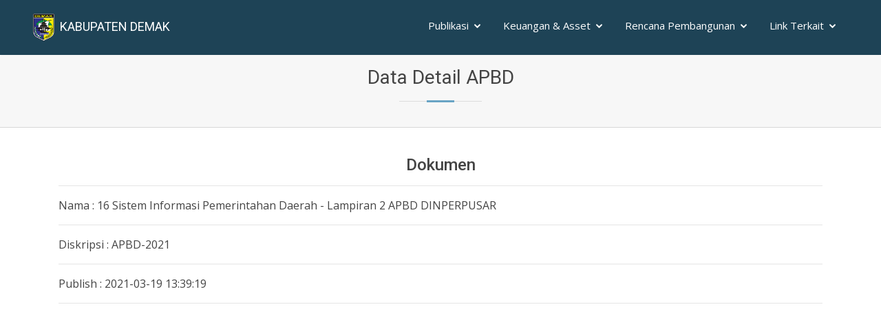

--- FILE ---
content_type: text/html; charset=UTF-8
request_url: https://demakkab.go.id/keuangan/249
body_size: 20605
content:
<!DOCTYPE html>

<html lang="en">



<head>

  <meta charset="utf-8">

  <meta content="width=device-width, initial-scale=1.0" name="viewport">



  <title>Portal Demak - Details Dokumen</title>

  <meta content="" name="description">

  <meta content="" name="keywords">

  <link href="https://demakkab.go.id/img/favicon.png" rel="icon" type="image/png">

  

  <!-- Owl Carousel 2 -->

  


  

    

  <link rel="stylesheet" href="https://demakkab.go.id/moderna/assets/owlcarousel/dist/assets/owl.carousel.min.css">

  <link rel="stylesheet" href="https://demakkab.go.id/moderna/assets/owlcarousel/dist/assets/owl.theme.default.min.css">




  <!-- Favicons -->

  <link href="https://demakkab.go.id/moderna/assets/img/demak.png" rel="icon">

  



  <!-- Google Fonts -->

  <link href="https://fonts.googleapis.com/css?family=Open+Sans:300,300i,400,400i,600,600i,700,700i|Roboto:300,300i,400,400i,500,500i,700,700i&display=swap" rel="stylesheet">



  <!-- Vendor CSS Files -->

  <link href="https://demakkab.go.id/moderna/assets/vendor/bootstrap/css/bootstrap.min.css" rel="stylesheet">

  <link href="https://demakkab.go.id/moderna/assets/vendor/animate.css/animate.min.css" rel="stylesheet">

  <link href="https://demakkab.go.id/moderna/assets/vendor/icofont/icofont.min.css" rel="stylesheet">

  <link href="https://demakkab.go.id/moderna/assets/vendor/boxicons/css/boxicons.min.css" rel="stylesheet">

  <link href="https://demakkab.go.id/moderna/assets/vendor/venobox/venobox.css" rel="stylesheet">

  <link href="https://demakkab.go.id/moderna/assets/vendor/owl.carousel/assets/owl.carousel.min.css" rel="stylesheet">

  <link href="https://demakkab.go.id/moderna/assets/vendor/aos/aos.css" rel="stylesheet">



  <!-- Template Main CSS File -->

  <link href="https://demakkab.go.id/moderna/assets/css/style.css" rel="stylesheet">

  <!-- Custom styles for this page -->

  <link href="https://demakkab.go.id/vendor/datatables/dataTables.bootstrap4.min.css" rel="stylesheet">

  

  

</head>



<body>


 <!-- ======= Header ======= -->
  <header id="header" class="fixed-top">
    <div class="ml-5 mr-5">
      <div class="logo float-left">
        <h1 class="text-light"><img src="https://demakkab.go.id/moderna/assets/img/demak.png" rel="icon" class="mr-2" alt="" srcset=""><a href="/dashboard"><span>KABUPATEN DEMAK</span></a></h1>
      </div>
      <nav class="nav-menu float-right d-none d-lg-block">
        <ul >
          <!--<li><a href="/dashboard">Home</a></li>-->
          <li class="drop-down"><a href="">Publikasi</a>
            <ul style="width: 500px;">
            <div class="row">
              <div class="col-md-4">
              <li><a href="/publikasi/profile">Profile Daerah</a></li>
              <li><a href="https://demakkab.go.id/sejarah/demak">Sejarah Demak</a></li>
              <li><a href="/publikasi/galeri">Galeri Foto</a></li>
              <li><a href="https://demakkab.go.id/galeri/video">Galeri Video</a></li>
              </div>
              <div class="col-md-4">
              <li><a href="https://drive.google.com/drive/folders/1OdlgcAwNxL9yEhvvcdRgsouD85ulw4A0" target="_blank">Renaksi</a></li>
              <li><a href="/publikasi/lkjip">LKJIP</a></li>
              <li><a href="/publikasi/kinerja">Kinerja Pemkab</a></li>
              <li><a href="/asn-culture-2023" target="blank">ASN Culture Fest 2023</a></li>
              </div>
              <div class="col-md-4">
             
              <li><a href="https://satudata.demakkab.go.id/geospasial" target="blank">Geospasial</a></li>
             
              <!--<li><a href="/pengumuman/info">Pengumuman</a></li>-->
              <li><a href="/unduh/pengumuman">Download</a></li>
              <!--<li><a href="https://demakkab.go.id/ruangguru/file">Ruang Guru</a></li>-->
              <li><a href="https://demakkab.go.id/artikelfungsional/file">Artikel Fungsional</a></li>
              </div>
            </div>
            </ul>
          </li>

          <li class="drop-down"><a href="">Keuangan & Asset</a>
            <ul>
              <li class="drop-down"><a href="">KUA PPAS</a>
              <ul>
                <li class="bg-light"><a href="/pembangunan/pembangunan">RPJPD 2006-2025</a></li>
              </ul>
              </li>
              <li class="drop-down"><a href="">Barang Milik Daerah</a>
                <ul>
                  <li class="bg-light"><a href="/keuangan/lelang">Pengumuman Lelang</a></li>
                  <li class="bg-light"><a href="/keuangan/standarisasi">Standarisasi 2018</a></li>
                  <li class="bg-light"><a href="/keuangan/rekap">Rekap Buku Induk</a></li>
                </ul>
              </li>
              <li class="drop-down"><a href="">Keuangan Daerah</a>
                <ul>
                  <!--
                  <li>
                      <a href="https://drive.google.com/file/d/1P5ZbjXeyDwb_CpD_U_9Co50pPsCnSyD2/view?usp=sharing" target="_blank">Perda APBD Tahun 2025</a>
                  </li>
                  <li>
                      <a href="https://drive.google.com/file/d/1jyoCVvnOAA21lpIny3RqdBkBdjL6pKf9/view?usp=drive_link" target="_blank">Perbup APBD Tahun 2025</a>
                  </li>
                  -->
                  <!--<li><a href="https://drive.google.com/file/d/186CSwEMHDtOAOPHY13VdmagPfSjcI_Rl/view" target="blank">Tahun 2024</a></li>-->
                  <li class="bg-light"><a href="https://drive.google.com/drive/folders/1cmimo4ip6DSFg6RzXYa73iTVP7gPGkAS" target="_blank">APBD Perubahan</a></li>
                  <li class="bg-light"><a href="/keuangan/apbd2025">Tahun 2025</a></li>
                  <li class="bg-light"><a href="/keuangan/apbd2024">Tahun 2024</a></li>
                  <li class="bg-light"><a href="/keuangan/apbd2023">Tahun 2023</a></li>
                  <li class="bg-light"><a href="/keuangan/apbd2022">Tahun 2022</a></li>
                  <li class="bg-light"><a href="/keuangan/apbd2021">Tahun 2021</a></li>
                  <li class="bg-light"><a href="/keuangan/apbd2020">Tahun 2020</a></li>
                  <li class="bg-light"><a href="/keuangan/apbd2019">Tahun 2019</a></li>
                </ul>
              </li>
              <li class="drop-down"><a href="">Pertanggungjawaban Keuangan Daerah</a>
                <ul>
                  <li class="drop-down bg-light"><a href="">Tahun 2020</a>
                    <ul>
                      <li class="bg-light"><a href="/opini-BPK-2020">Opini BPK</a></li>
                      <li class="bg-light"><a href="/On-face-LKPD-2020">On face LKPD</a></li>
                      <li class="bg-light"><a href="/CaLK-LKPD-2020">CaLK LKPD</a></li>
                    </ul>
                  </li>
                  <li class="drop-down bg-light"><a href="">Tahun 2019</a>
                    <ul>
                      <li class="bg-light"><a href="/opini-BPK-2019">Opini BPK</a></li>
                      <li class="bg-light"><a href="/On-face-LKPD-2019">On face LKPD</a></li>
                      <li class="bg-light"><a href="/CaLK-LKPD-2019">CaLK LKPD</a></li>
                    </ul>
                  </li>
                  <li class="drop-down bg-light"><a href="">Tahun 2018</a>
                    <ul>
                      <li class="bg-light"><a href="/opini-BPK-2018">Opini BPK</a></li>
                      <li class="bg-light"><a href="/On-face-LKPD-2018">On face LKPD</a></li>
                      <li class="bg-light"><a href="/CaLK-LKPD-2018">CaLK LKPD</a></li>
                    </ul>
                  </li>
                  <li class="drop-down bg-light"><a href="">Tahun 2017</a>
                    <ul>
                      <li class="bg-light"><a href="/opini-BPK-2017">Opini BPK</a></li>
                      <li class="bg-light"><a href="/On-face-LKPD-2017">On face LKPD</a></li>
                      <li class="bg-light"><a href="/CaLK-LKPD-2017">CaLK LKPD</a></li>
                    </ul>
                  </li>
                </ul>
              </li>
                <li><a href="https://drive.google.com/drive/u/0/folders/132AVN3ue3EqWOkxQ2ZFXOPgEVWV2RGjW" target="_blank">DPA Tahun 2024</a></li>
                <li><a href="https://drive.google.com/drive/folders/1OLgI0IyWtEO_P9ImikbRluPlAeHZiWs7" target="_blank">RKA Tahun 2021</a></li>
            </ul>
          </li>
          <!--<li class="drop-down"><a href="">Penanganan Covid-19</a>
            <ul style="width: 460px;">
              <div class="row">
                <div class="col-md-6">
              <li><a href="/covid/vaksin">Informasi vaksin</a></li>
              <li><a href="/covid/deteksi">Deteksi Dini</a></li>
              <li><a href="/covid/bansos">Bantuan Sosial</a></li>
              <li><a href="/covid/pengetahuan">Pengetahuan & Edukasi</a></li>
              
              </div>
              <div class="col-md-6">
              <li><a href="/covid/statistik">Statistika</a></li>
              <li><a href="https://corona.demakkab.go.id/" target="_blank">Portal Resmi</a></li>
              <li><a href="/covid/kuisioner/">Kuisioner Tracing</a></li>
              <li><a href="/covid/anggaran">Anggaran Penanganan Covid-19</a></li>
              </div>
              </div>
            </ul>
          </li>-->

          <li class="drop-down"><a href="">Rencana Pembangunan</a>
            <ul>
             
            <!--<li class="drop-down"><a href="">RPJMD</a>-->
            <!--  <ul>-->
            <!--    <a href="https://demakkab.go.id/rpjmd2021">RPJMD 2021-2026</a>-->
            <!--  </ul>-->
            <!--</li>-->
            <!--<li><a href="/pembangunan/rkpd">RKPD</a></li>-->
            <!--<li><a href="https://ppid.demakkab.go.id/rpjmd/" target="blank">RPJMD</a></li>-->
            <!--<li><a href="#">RPJMD</a></li>-->
            <!--<li><a href="https://drive.google.com/file/d/1_xCi0RpLpUqh164MIsYUqeFwGlr6PHny/view?pli=1" target="blank">RKPD</a></li>-->
            <!--<li><a href="https://s.id/rkpddemak2024" target="_blank">RKPD</a></li>-->
            <!--<li><a href="/rencana2022">Rencana Tahun 2022</a></li>-->
            <!--<li><a href="https://ppid.demakkab.go.id/wp-content/uploads/2023/09/arah-kebijakan-dan-prioritas-pembanunan-2022.pdf" target="blank">Rencana Tahun 2022</a></li>-->
            <li>
                <a href="https://drive.google.com/file/d/1QQLYYn9I_aXOwT3KCuaXNJl4Stou-4uA/view">RPJPD 2025 - 2045</a>
            </li>
            <li>
                <a href="https://drive.google.com/file/d/1GtlU8CCGtuU0snOwHeOIeyVMOSGxTrYh/view">RKPD 2024</a>
            </li>
            <li class="drop-down"><a href="">RKPD 2025</a>
              <ul>
                <li class="bg-light">
                    <a href="https://demakkab.go.id/storage/rkpd/Perbup 27-2024-RKPD KAB. DEMAK 2025compressed.pdf">Murni</a>
                </li>
                <li class="bg-light">
                    <a href="https://demakkab.go.id/storage/rkpd/RKPD Perubahan 2025.pdf">Perubahan</a>
                </li>
              </ul>
            </li>
            
            <!--<li>-->
            <!--    <a href="https://demakkab.go.id/storage/rkpd/Perbup 27-2024-RKPD KAB. DEMAK 2025compressed.pdf">RKPD Murni 2025</a>-->
            <!--</li>-->
            <!--<li>-->
            <!--    <a href="https://demakkab.go.id/storage/rkpd/RKPD Perubahan 2025.pdf">RKPD Perubahan 2025</a>-->
            <!--</li>-->
            <li>
                <a href="https://demakkab.go.id/storage/rkpd/RKPD 2026 fikx_compressed.pdf">RKPD 2026</a>
            </li>
            <li>
                <a href="https://drive.google.com/file/d/18T5UaKC4qKha--baoyWQL73xLzyef06y/view">RPJMD 2025-2029</a>
            </li>
            </ul>
          </li>
            <li class="drop-down"><a href="">Link Terkait</a>
                <ul>
                    <li><a href="https://jdih.demakkab.go.id/" target="_blank">JDIH</a></li>
                    <li><a href="https://mipp.demakkab.go.id" target="_blank">Mall Informasi Pelayanan Publik</a></li>
                     <li><a href="" data-toggle="modal" data-target="#sakamilineal">Pramuka Demak</a></li>
                </ul>
            </li>
           
        </ul>
      </nav><!-- .nav-menu -->
    </div>
  </header><!-- End Header -->
  
  
  <div class="modal fade" id="sakamilineal" data-backdrop="static" data-keyboard="false" tabindex="-1"
      aria-labelledby="staticBackdropLabel" aria-hidden="true">
      <div class="modal-dialog modal-xl">
          <div class="modal-content">
              <div class="modal-header">
                  <button type="button" class="close" data-dismiss="modal" aria-label="Close">
                      <span aria-hidden="true">&times;</span>
                  </button>
              </div>
              <div class="modal-body">
                  <div class="embed-responsive embed-responsive-16by9">
                      <iframe class="embed-responsive-item" src="https://pramukamilenialdemak.demakkab.go.id/" target="blank"
                          allowfullscreen></iframe>
                  </div>
              </div>

          </div>
      </div>
  </div>



 
<main id="main">
  <div class="section-title card-header py-3">
    <h2>Data Detail APBD</h2>
  </div>
  <section class="blog" data-aos="fade-up" data-aos-easing="ease-in-out" data-aos-duration="500">
    <div class="container">
      <h4 class="text-center">Dokumen</h4>
      <hr>
      <p>Nama :  16 Sistem Informasi Pemerintahan Daerah - Lampiran 2 APBD DINPERPUSAR</p>
      <hr>
      <p>Diskripsi  :  APBD-2021</p>
      <hr>
        
      <p>Publish  :  2021-03-19 13:39:19</p>
      <hr>
      <div class="container embed-responsive embed-responsive-4by3">
        <embed type="application/pdf" src="https://demakkab.go.id/storage/apbd/1616135959.pdf" width="1000" height="500"></embed>
    </div>
    </div>

  </section><!-- End Blog Section -->

</main>

 <!-- ======= Footer ======= -->

  <footer id="footer" class="fixed-buttom">

    <div class="footer-top">

      <div class="container">

        <div class="section-title">

          <h2>Pemerintahan Kabupaten Demak</h2>

            <div class="row">

              <div class="col-md-4">

                

                  <h2>Alamat</h2>

                <div class="info-box">

                  <h1><i class="bx bx-map"></i></h1>

                  <h3>Lokasi Kabupaten Demak</h3>

                  <p>Ibu Kota : Kota Demak | Kode telepon: 0291</p>

                  <p>Zona waktu: WIB (‎UTC+07:00‎)‎ | Kode Kemendagri: 33.21</p>

                </div>

                

              </div>





              <div class="col-md-4">

                    <h2>Jam Digital</h2>

                    <h3 id="clock"></h3>

                      <script type='text/javascript'>

                        var months = ['JANUARI', 'FEBRUARI', 'MARET', 'APRIL', 'MEI', 'JUNI', 'JULI',

                          'AGUSTUS', 'SEPTEMBER', 'OKTOBER', 'NOVEMBER', 'DESEMBER'];

                        var myDays = ['Minggu', 'SENIN', 'SELASA', 'RABU', 'KAMIS', 'JUM&#39;AT','SABTU'];

                        var date = new Date();

                        var day = date.getDate();

                        var month = date.getMonth();

                        var thisDay = date.getDay(),

                            thisDay = myDays[thisDay];

                        var yy = date.getYear();

                        var year = (yy < 1000) ? yy + 1900 : yy;

                        document.write(thisDay + ', ' + day + ' ' + months[month] + ' ' + year);

                      </script>



                    <div class="social-links mt-3">

                      <h5>Sosial Media</h5>

                      <a href="https://twitter.com/dinkominfo_dmk/" class="twitter"><i class="bx bxl-twitter"></i></a>

                      <a href="https://www.facebook.com/dinkominfo.dmk/" class="facebook"><i class="bx bxl-facebook"></i></a>

                      <a href="https://www.instagram.com/dinkominfo_dmk/" class="instagram"><i class="bx bxl-instagram"></i></a>

                      <a href="https://www.youtube.com/c/DINKOMINFODEMAK" class="youtube"><i class="bx bxl-youtube"></i></a>

                    </div>

                  </div>



                  <div class="col-md-4">

                    
                  </div>

                  

  

              </div>

            </div>

          </div>

        </div>

      </div>

      <!-- ======= Contact Section ======= -->





      <div class="container">

          

          <div class="copyright">



              <strong><span>Kabupaten Demak</span></strong>

          </div>

          <div class="credits">

              &copy; Copyright Dinas Komunikasi dan Informatika Kabupaten Demak

          </div>

      </div>



  </footer><!-- End Footer -->



  <!-- Vendor JS Files -->

  <script src="https://demakkab.go.id/moderna/assets/vendor/jquery/jquery.min.js"></script>

  <script src="https://demakkab.go.id/moderna/assets/vendor/bootstrap/js/bootstrap.bundle.min.js"></script>

  <script src="https://demakkab.go.id/moderna/assets/vendor/jquery.easing/jquery.easing.min.js"></script>

  <script src="https://demakkab.go.id/moderna/assets/vendor/php-email-form/validate.js"></script>

  <script src="https://demakkab.go.id/moderna/assets/vendor/venobox/venobox.min.js"></script>

  <script src="https://demakkab.go.id/moderna/assets/vendor/waypoints/jquery.waypoints.min.js"></script>

  <script src="https://demakkab.go.id/moderna/assets/vendor/counterup/counterup.min.js"></script>

  <script src="https://demakkab.go.id/moderna/assets/vendor/owl.carousel/owl.carousel.min.js"></script>

  <script src="https://demakkab.go.id/moderna/assets/vendor/isotope-layout/isotope.pkgd.min.js"></script>

  <script src="https://demakkab.go.id/moderna/assets/vendor/aos/aos.js"></script>

  <!-- Page level plugins -->

  <script src="https://demakkab.go.id/vendor/datatables/jquery.dataTables.min.js"></script>

  <script src="https://demakkab.go.id/vendor/datatables/dataTables.bootstrap4.min.js"></script>

  <script src="https://demakkab.go.id/moderna/assets/owlcarousel/src/js/jquery.min.js"></script>

  <script src="https://demakkab.go.id/moderna/assets/owlcarousel/src/js/owlcarousel/owl.carousel.min.js"></script>



  

  <script type="text/javascript" src="https://widget.kominfo.go.id/gpr-widget-kominfo.min.js"></script>



  <script>

      $(document).ready(function () {

          $('#dataTable').DataTable();

      });



  </script>

  <!-- Template Main JS File -->

  <script src="https://demakkab.go.id/moderna/assets/js/main.js"></script>

  <script src="https://demakkab.go.id/moderna/assets/js/jam.js"></script>



  

  <script>

      $(document).ready(function () {

          $('#tabel_swab').DataTable();

      });



  </script>



  <script>

      $('.logo-slider').slick({

          slidesToShow: 5,

          slidesToScroll: 1,

          dots: true,

          arrows: true,

          autoplay: true,

          autoplaySpeed: 2000,

          infinite: true,



      });



  </script>



  <script>

    const CountEl = document.getElementById('count');



    updateVisitCount();

    

    function updateVisitCount(){

      fetch('https://api.countapi.xyz/update?namespace=mysite.com&value=1'

            .then(res => res.json))

            .then(res => {

              constEl.innnerHTML = res.value;

            });

    }

  </script>

  


  <!-- Global site tag (gtag.js) - Google Analytics -->

<script async src="https://www.googletagmanager.com/gtag/js?id=UA-161408756-1"></script>

<script>

  window.dataLayer = window.dataLayer || [];

  function gtag(){dataLayer.push(arguments);}

  gtag('js', new Date());



  gtag('config', 'UA-161408756-1');

</script>

<script>
  function addLink() {
    const range = window.getSelection().getRangeAt(0),
      rangeContents = range.cloneContents(),
      pageLink = "\r\nKonten ini telah terbit di : " + document.location.href + "\n\nCopyright \u00A9 " + new Date().getFullYear() + " Pemerintahan kabupaten Demak",
      helper = document.createElement("div");

    helper.appendChild(rangeContents);

    event.clipboardData.setData("text/plain", `${helper.innerText}\n${pageLink}`);
    event.clipboardData.setData("text/html", `${helper.innerHTML}<br>${pageLink}`);
    event.preventDefault();

     
  }
  document.addEventListener('copy', addLink);
</script>







</body>



</html>



--- FILE ---
content_type: text/html; charset=UTF-8
request_url: https://demakkab.go.id/moderna/assets/owlcarousel/src/js/jquery.min.js
body_size: 898
content:
Not Found



--- FILE ---
content_type: text/html; charset=UTF-8
request_url: https://demakkab.go.id/moderna/assets/owlcarousel/src/js/owlcarousel/owl.carousel.min.js
body_size: 898
content:
Not Found



--- FILE ---
content_type: text/css
request_url: https://demakkab.go.id/moderna/assets/css/style.css
body_size: 48604
content:
/**
* Template Name: Moderna - v2.2.0
* Template URL: https://bootstrapmade.com/free-bootstrap-template-corporate-moderna/
* Author: BootstrapMade.com
* License: https://bootstrapmade.com/license/
*/

/*--------------------------------------------------------------
# General
--------------------------------------------------------------*/
body {
    font-family: "Open Sans", sans-serif;
    color: #444;
  }

  a {
    color: #4fa6d5;
  }

  a:hover {
    color: #45beff;
    text-decoration: none;
  }

  h1, h2, h3, h4, h5, h6, .font-primary {
    font-family: "Roboto", sans-serif;
  }

  /*--------------------------------------------------------------
  # Back to top button
  --------------------------------------------------------------*/
  .back-to-top {
    position: fixed;
    display: none;
    width: 40px;
    height: 40px;
    border-radius: 3px;
    right: 15px;
    bottom: 15px;
    background: #68A4C4;
    color: #fff;
    transition: display 0.5s ease-in-out;
    z-index: 99999;
  }

  .back-to-top i {
    font-size: 24px;
    position: absolute;
    top: 8px;
    left: 8px;
  }

  .back-to-top:hover {
    color: #fff;
    background: #85b6cf;
    transition: background 0.2s ease-in-out;
  }

  /*--------------------------------------------------------------
  # Header
  --------------------------------------------------------------*/
  #header {
    height: 80px;
    transition: all 0.5s;
    z-index: 997;
    transition: all 0.5s;
    padding: 16px 0;
    background: #1e4356;
  }

  #header.header-transparent {
    background: none;
  }

  #header.header-scrolled {
     /* background: rgba(30, 67, 86, 0.8); */
    height: 60px;
    padding: 6px 0;
  }

  #header .logo h1 {
    font-size: 18px;
    margin: 0;
    padding: 4px 0;
    line-height: 1;
    font-weight: 400;
    letter-spacing: px;
    text-transform: uppercase;
  }

  #header .logo h1 a, #header .logo h1 a:hover {
    color: #fff;
    text-decoration: none;
  }

  #header .logo img {
    padding: 0;
    margin: 0;
    max-height: 40px;
  }

  #main {
    margin-top: 80px;
  }

  /*--------------------------------------------------------------
  # Navigation Menu
  --------------------------------------------------------------*/
  /* Desktop Navigation */
  .nav-menu, .nav-menu * {
    margin: 0;
    padding: 0;
    list-style: none;
  }

  .nav-menu > ul > li {
    position: relative;
    white-space: nowrap;
    float: left;
  }

  .nav-menu a {
    display: block;
    position: relative;
    color: #fff;
    padding: 10px 15px;
    transition: 0.3s;
    font-size: 15px;
    font-family: "Open Sans", sans-serif;
  }

  .nav-menu a:hover, .nav-menu .active > a, .nav-menu li:hover > a {
    color: #a2cce3;
    text-decoration: none;
  }

  .nav-menu .drop-down ul {
    display: block;
    position: absolute;
    left: 0;
    top: calc(100% - 30px);
    z-index: 99;
    opacity: 0;
    visibility: hidden;
    padding: 10px 0;
    background: #fff;
    box-shadow: 0px 0px 30px rgba(127, 137, 161, 0.25);
    transition: ease all 0.3s;
  }

  .nav-menu .drop-down:hover > ul {
    opacity: 1;
    top: 100%;
    visibility: visible;
  }

  .nav-menu .drop-down li {
    min-width: 180px;
    position: relative;
  }

  .nav-menu .drop-down ul a {
    padding: 10px 20px;
    font-size: 14px;
    font-weight: 500;
    text-transform: none;
    color: #1c3745;
  }

  .nav-menu .drop-down ul a:hover, .nav-menu .drop-down ul .active > a, .nav-menu .drop-down ul li:hover > a {
    color: #68A4C4;
  }

  .nav-menu .drop-down > a:after {
    content: "\ea99";
    font-family: IcoFont;
    padding-left: 5px;
  }

  .nav-menu .drop-down .drop-down ul {
    top: 0;
    left: calc(100% - 30px);
  }

  .nav-menu .drop-down .drop-down:hover > ul {
    opacity: 1;
    top: 0;
    right: 100%;
  }

  .nav-menu .drop-down .drop-down > a {
    padding-right: 35px;
  }

  .nav-menu .drop-down .drop-down > a:after {
    content: "\eaa0";
    font-family: IcoFont;
    position: absolute;
    right: 10px;
  }

  @media (max-width: 1366px) {
    .nav-menu .drop-down .drop-down ul {
      left: -90%;
    }
    .nav-menu .drop-down .drop-down:hover > ul {
      left: -75%;
    }
    .nav-menu .drop-down .drop-down > a:after {
      content: "\ea9d";
    }
  }

  /* Mobile Navigation */
  .mobile-nav {
    position: fixed;
    top: 0;
    bottom: 0;
    z-index: 9999;
    overflow-y: auto;
    left: -260px;
    width: 260px;
    padding-top: 18px;
    background: #1e4356;
    transition: 0.4s;
  }

  .mobile-nav * {
    margin: 0;
    padding: 0;
    list-style: none;
  }

  .mobile-nav a {
    display: block;
    position: relative;
    color: #ddecf5;
    padding: 10px 20px;
    font-weight: 500;
  }

  .mobile-nav a:hover, .mobile-nav .active > a, .mobile-nav li:hover > a {
    color: #a2cce3;
    text-decoration: none;
  }

  .mobile-nav .drop-down > a:after {
    content: "\ea99";
    font-family: IcoFont;
    padding-left: 10px;
    position: absolute;
    right: 15px;
  }

  .mobile-nav .active.drop-down > a:after {
    content: "\eaa0";
  }

  .mobile-nav .drop-down > a {
    padding-right: 35px;
  }

  .mobile-nav .drop-down ul {
    display: none;
    overflow: hidden;
  }

  .mobile-nav .drop-down li {
    padding-left: 20px;
  }

  .mobile-nav-toggle {
    position: fixed;
    right: 15px;
    top: 15px;
    z-index: 9998;
    border: 0;
    background: none;
    font-size: 24px;
    transition: all 0.4s;
    outline: none !important;
    line-height: 1;
    cursor: pointer;
    text-align: right;
  }

  .mobile-nav-toggle i {
    color: #fff;
  }

  .mobile-nav-overly {
    width: 100%;
    height: 100%;
    z-index: 9997;
    top: 0;
    left: 0;
    position: fixed;
    background: rgba(30, 67, 86, 0.9);
    overflow: hidden;
    display: none;
  }

  .mobile-nav-active {
    overflow: hidden;
  }

  .mobile-nav-active .mobile-nav {
    left: 0;
  }

  .mobile-nav-active .mobile-nav-toggle i {
    color: #fff;
  }

  /*--------------------------------------------------------------
  # Hero Section
  --------------------------------------------------------------*/
  #hero {
    width: 100%;
    height: 87vh;
    overflow: hidden;
    position: relative;
  }

  #hero::after {
    content: '';
    position: absolute;
    left: 50%;
    top: 0;
    width: 130%;
    height: 95%;
    background: linear-gradient(to right, rgba(30, 67, 86, 0.8), rgba(30, 67, 86, 0.6)), url("../img/hero-bg.jpg") center top no-repeat;
    z-index: 0;
    border-radius: 0 0 50% 50%;
    transform: translateX(-50%) rotate(0deg);
  }

  #hero::before {
    content: '';
    position: absolute;
    left: 50%;
    top: 0;
    width: 130%;
    height: 96%;
    background: #68A4C4;
    opacity: 0.3;
    z-index: 0;
    border-radius: 0 0 50% 50%;
    transform: translateX(-50%) translateY(18px) rotate(2deg);
  }

  #hero .carousel-container {
    display: flex;
    justify-content: center;
    align-items: center;
    flex-direction: column;
    text-align: center;
    bottom: 0;
    top: 0;
    left: 0;
    right: 0;
  }

  #hero h2 {
    color: #fff;
    margin-bottom: 30px;
    font-size: 42px;
    font-weight: 700;
  }

  #hero p {
    width: 80%;
    -webkit-animation-delay: 0.4s;
    animation-delay: 0.4s;
    margin: 0 auto 30px auto;
    color: #fff;
  }

  #hero .carousel-control-prev, #hero .carousel-control-next {
    width: 10%;
  }

  #hero .carousel-control-next-icon, #hero .carousel-control-prev-icon {
    background: none;
    font-size: 48px;
    line-height: 1;
    width: auto;
    height: auto;
  }

  #hero .btn-get-started {
    font-family: "Roboto", sans-serif;
    font-weight: 500;
    font-size: 14px;
    letter-spacing: 1px;
    display: inline-block;
    padding: 12px 32px;
    border-radius: 50px;
    transition: 0.5s;
    line-height: 1;
    margin: 10px;
    color: #fff;
    -webkit-animation-delay: 0.8s;
    animation-delay: 0.8s;
    border: 2px solid #68A4C4;
  }

  #hero .btn-get-started:hover {
    background: #68A4C4;
    color: #fff;
    text-decoration: none;
  }

  @media (min-width: 1024px) {
    #hero p {
      width: 60%;
    }
    #hero .carousel-control-prev, #hero .carousel-control-next {
      width: 5%;
    }
  }

  @media (max-width: 768px) {
    #hero::after {
      width: 180%;
      height: 95%;
      border-radius: 0 0 50% 50%;
      transform: translateX(-50%) rotate(0deg);
    }
    #hero::before {
      top: 0;
      width: 180%;
      height: 94%;
      border-radius: 0 0 50% 50%;
      transform: translateX(-50%) translateY(20px) rotate(4deg);
    }
  }

  @media (max-width: 575px) {
    #hero h2 {
      font-size: 30px;
    }
    #hero::after {
      left: 40%;
      top: 0;
      width: 200%;
      height: 95%;
      border-radius: 0 0 50% 50%;
      transform: translateX(-50%) rotate(0deg);
    }
    #hero::before {
      left: 50%;
      top: 0;
      width: 200%;
      height: 94%;
      border-radius: 0 0 50% 50%;
      transform: translateX(-50%) translateY(20px) rotate(4deg);
    }
  }

  /*--------------------------------------------------------------
  # Hero No Slider Section
  --------------------------------------------------------------*/
  #hero-no-slider {
    width: 100%;
    height: 100vh;
    overflow: hidden;
    position: relative;
    text-align: center;
  }

  #hero-no-slider::before {
    content: '';
    position: absolute;
    left: 0;
    top: 0;
    right: 0;
    bottom: 0;
    background: linear-gradient(to right, rgba(30, 67, 86, 0.8), rgba(30, 67, 86, 0.6)), url("../img/hero-bg.jpg") center top no-repeat;
  }

  #hero-no-slider h2 {
    color: #fff;
    margin-bottom: 15px;
    font-size: 48px;
    font-weight: 700;
  }

  #hero-no-slider p {
    color: #fff;
  }

  #hero-no-slider .btn-get-started {
    font-family: "Roboto", sans-serif;
    font-weight: 500;
    font-size: 14px;
    letter-spacing: 1px;
    display: inline-block;
    padding: 12px 32px;
    border-radius: 50px;
    transition: 0.5s;
    line-height: 1;
    margin: 10px;
    color: #fff;
    -webkit-animation-delay: 0.8s;
    animation-delay: 0.8s;
    border: 2px solid #68A4C4;
  }

  #hero-no-slider .btn-get-started:hover {
    background: #68A4C4;
    color: #fff;
    text-decoration: none;
  }

  @media (max-width: 575px) {
    #hero-no-slider h2 {
      font-size: 30px;
    }
  }

  /*--------------------------------------------------------------
  # Sections General
  --------------------------------------------------------------*/
  section {
    padding: 5px 0;
  }

  .section-bg {
    background-color: #f3f8fa;
  }

  .section-title {
    text-align: center;
    padding-bottom: 30px;
  }

  .section-title h2 {
    font-size: 28px;
    font-weight: 400;
    margin-bottom: 20px;
    padding-bottom: 20px;
    position: relative;
  }

  .section-title h2::before {
    content: '';
    position: absolute;
    display: block;
    width: 120px;
    height: 1px;
    background: #ddd;
    bottom: 1px;
    left: calc(50% - 60px);
  }

  .section-title h2::after {
    content: '';
    position: absolute;
    display: block;
    width: 40px;
    height: 3px;
    background: #68A4C4;
    bottom: 0;
    left: calc(50% - 20px);
  }

  .section-title p {
    margin-bottom: 0;
  }

  /*--------------------------------------------------------------
  # Breadcrumbs
  --------------------------------------------------------------*/
  .breadcrumbs {
    padding: 15px 0;
    background-color: #f3f8fa;
    min-height: 40px;
  }

  .breadcrumbs h2 {
    font-size: 28px;
    font-weight: 300;
  }

  .breadcrumbs ol {
    display: flex;
    flex-wrap: wrap;
    list-style: none;
    padding: 0;
    margin: 0;
  }

  .breadcrumbs ol li + li {
    padding-left: 10px;
  }

  .breadcrumbs ol li + li::before {
    display: inline-block;
    padding-right: 10px;
    color: #6c757d;
    content: "/";
  }

  @media (max-width: 768px) {
    .breadcrumbs .d-flex {
      display: block !important;
    }
    .breadcrumbs ol {
      display: block;
    }
    .breadcrumbs ol li {
      display: inline-block;
    }
  }

  /*--------------------------------------------------------------
  # Our Services
  --------------------------------------------------------------*/
  .services {
    padding-bottom: 20px;
  }

  .services .icon-box {
    padding: 30px;
    position: relative;
    overflow: hidden;
    margin: 0  0 40px 0;
    background: #fff;
    box-shadow: 0 5px 26px 0 rgba(68, 88, 144, 0.14);
    transition: all 0.3s ease-in-out;
    text-align: center;
    border: 1px solid #fff;
  }

  .services .icon {
    margin: 0 auto 20px auto;
    padding-top: 17px;
    display: inline-block;
    text-align: center;
    border-radius: 50%;
    width: 72px;
    height: 72px;
  }

  .services .icon i {
    font-size: 36px;
    line-height: 1;
  }

  .services .title {
    font-weight: 700;
    margin-bottom: 15px;
    font-size: 18px;
  }

  .services .title a {
    color: #111;
  }

  .services .description {
    font-size: 15px;
    line-height: 28px;
    margin-bottom: 0;
  }

  .services .icon-box-pink .icon {
    background: #fceef3;
  }

  .services .icon-box-pink .icon i {
    color: #ff689b;
  }

  .services .icon-box-pink:hover {
    border-color: #ff689b;
  }

  .services .icon-box-cyan .icon {
    background: #e6fdfc;
  }

  .services .icon-box-cyan .icon i {
    color: #3fcdc7;
  }

  .services .icon-box-cyan:hover {
    border-color: #3fcdc7;
  }

  .services .icon-box-green .icon {
    background: #eafde7;
  }

  .services .icon-box-green .icon i {
    color: #41cf2e;
  }

  .services .icon-box-green:hover {
    border-color: #41cf2e;
  }

  .services .icon-box-blue .icon {
    background: #e1eeff;
  }

  .services .icon-box-blue .icon i {
    color: #2282ff;
  }

  .services .icon-box-blue:hover {
    border-color: #2282ff;
  }

  /*--------------------------------------------------------------
  # Why Us
  --------------------------------------------------------------*/
  .why-us .container {
    box-shadow: 0 5px 25px 0 rgba(214, 215, 216, 0.6);
    background: #fff;
  }

  .why-us .icon-box + .icon-box {
    margin-top: 50px;
  }

  .why-us .icon-box .icon {
    float: left;
    display: flex;
    align-items: center;
    justify-content: center;
    width: 72px;
    height: 72px;
    background: #f3f8fa;
    border-radius: 6px;
    transition: 0.5s;
  }

  .why-us .icon-box .icon i {
    color: #68A4C4;
    font-size: 32px;
  }

  .why-us .icon-box:hover .icon {
    background: #68A4C4;
  }

  .why-us .icon-box:hover .icon i {
    color: #fff;
  }

  .why-us .icon-box .title {
    margin-left: 95px;
    font-weight: 700;
    margin-bottom: 10px;
    font-size: 18px;
    text-transform: uppercase;
  }

  .why-us .icon-box .title a {
    color: #343a40;
    transition: 0.3s;
  }

  .why-us .icon-box .title a:hover {
    color: #68A4C4;
  }

  .why-us .icon-box .description {
    margin-left: 95px;
    line-height: 24px;
    font-size: 14px;
  }

  .why-us .video-box {
    position: relative;
  }

  .why-us .video-box img {
    padding-top: 15px;
    padding-bottom: 15px;
  }

  .why-us .play-btn {
    width: 94px;
    height: 94px;
    background: radial-gradient(#68A4C4 50%, rgba(104, 164, 196, 0.4) 52%);
    border-radius: 50%;
    display: block;
    position: absolute;
    left: calc(50% - 47px);
    top: calc(50% - 47px);
    overflow: hidden;
  }

  .why-us .play-btn::after {
    content: '';
    position: absolute;
    left: 50%;
    top: 50%;
    transform: translateX(-40%) translateY(-50%);
    width: 0;
    height: 0;
    border-top: 10px solid transparent;
    border-bottom: 10px solid transparent;
    border-left: 15px solid #fff;
    z-index: 100;
    transition: all 400ms cubic-bezier(0.55, 0.055, 0.675, 0.19);
  }

  .why-us .play-btn::before {
    content: '';
    position: absolute;
    width: 120px;
    height: 120px;
    -webkit-animation-delay: 0s;
    animation-delay: 0s;
    -webkit-animation: pulsate-btn 2s;
    animation: pulsate-btn 2s;
    -webkit-animation-direction: forwards;
    animation-direction: forwards;
    -webkit-animation-iteration-count: infinite;
    animation-iteration-count: infinite;
    -webkit-animation-timing-function: steps;
    animation-timing-function: steps;
    opacity: 1;
    border-radius: 50%;
    border: 5px solid rgba(104, 164, 196, 0.7);
    top: -15%;
    left: -15%;
    background: rgba(198, 16, 0, 0);
  }

  .why-us .play-btn:hover::after {
    border-left: 15px solid #68A4C4;
    transform: scale(20);
  }

  .why-us .play-btn:hover::before {
    content: '';
    position: absolute;
    left: 50%;
    top: 50%;
    transform: translateX(-40%) translateY(-50%);
    width: 0;
    height: 0;
    border: none;
    border-top: 10px solid transparent;
    border-bottom: 10px solid transparent;
    border-left: 15px solid #fff;
    z-index: 200;
    -webkit-animation: none;
    animation: none;
    border-radius: 0;
  }

  @-webkit-keyframes pulsate-btn {
    0% {
      transform: scale(0.6, 0.6);
      opacity: 1;
    }
    100% {
      transform: scale(1, 1);
      opacity: 0;
    }
  }

  @keyframes pulsate-btn {
    0% {
      transform: scale(0.6, 0.6);
      opacity: 1;
    }
    100% {
      transform: scale(1, 1);
      opacity: 0;
    }
  }

  /*--------------------------------------------------------------
  # Features
  --------------------------------------------------------------*/
  .features .row + .row {
    margin-top: 100px;
  }

  .features h3 {
    font-weight: 400;
    font-size: 24px;
  }

  .features ul {
    list-style: none;
    padding: 0;
  }

  .features ul li {
    padding-bottom: 10px;
  }

  .features ul i {
    font-size: 20px;
    padding-right: 4px;
    color: #68A4C4;
  }

  .features p:last-child {
    margin-bottom: 0;
  }

  /*--------------------------------------------------------------
  # About
  --------------------------------------------------------------*/
  .about h3 {
    font-weight: 400;
    font-size: 26px;
  }

  .about ul {
    list-style: none;
    padding: 0;
  }

  .about ul li {
    padding-bottom: 10px;
  }

  .about ul i {
    font-size: 20px;
    padding-right: 4px;
    color: #68A4C4;
  }

  .about p:last-child {
    margin-bottom: 0;
  }

  /*--------------------------------------------------------------
  # Facts
  --------------------------------------------------------------*/
  .facts .counters span {
    font-size: 48px;
    display: block;
    color: #68A4C4;
  }

  .facts .counters p {
    padding: 0;
    margin: 0 0 20px 0;
    font-family: "Roboto", sans-serif;
    font-size: 14px;
  }

  /*--------------------------------------------------------------
  # Our Skills
  --------------------------------------------------------------*/
  .skills {
    padding: 60px 0;
  }

  .skills .progress {
    height: 35px;
    margin-bottom: 10px;
  }

  .skills .progress .skill {
    line-height: 35px;
    padding: 0;
    margin: 0 0 0 20px;
    text-transform: uppercase;
  }

  .skills .progress .skill .val {
    float: right;
    font-style: normal;
    margin: 0 20px 0 0;
  }

  .skills .progress-bar {
    width: 1px;
    text-align: left;
    transition: .9s;
  }

  /*--------------------------------------------------------------
  # Tetstimonials
  --------------------------------------------------------------*/
  .testimonials {
    padding: 60px 0;
  }

  .testimonials .section-header {
    margin-bottom: 40px;
  }

  .testimonials .testimonial-item {
    text-align: center;
  }

  .testimonials .testimonial-item .testimonial-img {
    width: 120px;
    border-radius: 50%;
    border: 4px solid #fff;
    margin: 0 auto;
  }

  .testimonials .testimonial-item h3 {
    font-size: 20px;
    font-weight: bold;
    margin: 10px 0 5px 0;
    color: #111;
  }

  .testimonials .testimonial-item h4 {
    font-size: 14px;
    color: #999;
    margin: 0 0 15px 0;
  }

  .testimonials .testimonial-item .quote-icon-left, .testimonials .testimonial-item .quote-icon-right {
    color: #fbfcfd;
    font-size: 26px;
  }

  .testimonials .testimonial-item .quote-icon-left {
    display: inline-block;
    left: -5px;
    position: relative;
  }

  .testimonials .testimonial-item .quote-icon-right {
    display: inline-block;
    right: -5px;
    position: relative;
    top: 10px;
  }

  .testimonials .testimonial-item p {
    font-style: italic;
    margin: 0 auto 15px auto;
  }

  .testimonials .owl-nav, .testimonials .owl-dots {
    margin-top: 5px;
    text-align: center;
  }

  .testimonials .owl-dot {
    display: inline-block;
    margin: 0 5px;
    width: 12px;
    height: 12px;
    border-radius: 50%;
    background-color: #ddd !important;
  }

  .testimonials .owl-dot.active {
    background-color: #68A4C4 !important;
  }

  @media (min-width: 992px) {
    .testimonials .testimonial-item p {
      width: 80%;
    }
  }

  /*--------------------------------------------------------------
  # Service Details
  --------------------------------------------------------------*/
  .service-details {
    padding-bottom: 10px;
  }

  .service-details .card {
    border: 0;
    padding: 0 30px;
    margin-bottom: 60px;
    position: relative;
  }

  .service-details .card-img {
    width: calc(100% + 60px);
    margin-left: -30px;
    overflow: hidden;
    z-index: 9;
    border-radius: 0;
  }

  .service-details .card-img img {
    max-width: 100%;
    transition: all 0.3s ease-in-out;
  }

  .service-details .card-body {
    z-index: 10;
    background: #fff;
    border-top: 4px solid #fff;
    padding: 30px;
    box-shadow: 0px 2px 15px rgba(0, 0, 0, 0.1);
    margin-top: -60px;
    transition: 0.3s;
  }

  .service-details .card-title {
    font-weight: 700;
    text-align: center;
    margin-bottom: 20px;
  }

  .service-details .card-title a {
    color: #1e4356;
    transition: 0.3s;
  }

  .service-details .card-text {
    color: #5e5e5e;
  }

  .service-details .read-more a {
    color: #777777;
    text-transform: uppercase;
    font-weight: 600;
    font-size: 12px;
    transition: 0.3s;
  }

  .service-details .read-more a:hover {
    color: #68A4C4;
  }

  .service-details .card:hover img {
    transform: scale(1.1);
  }

  .service-details .card:hover .card-body {
    border-color: #68A4C4;
  }

  .service-details .card:hover .card-body .card-title a {
    color: #68A4C4;
  }

  /*--------------------------------------------------------------
  # Pricing
  --------------------------------------------------------------*/
  .pricing .row {
    padding-top: 40px;
  }

  .pricing .box {
    padding: 40px;
    margin-bottom: 30px;
    box-shadow: 0px 0px 30px rgba(73, 78, 92, 0.15);
    background: #fff;
    text-align: center;
  }

  .pricing h3 {
    font-weight: 300;
    margin-bottom: 15px;
    font-size: 28px;
  }

  .pricing h4 {
    font-size: 46px;
    color: #68A4C4;
    font-weight: 400;
    font-family: "Open Sans", sans-serif;
    margin-bottom: 25px;
  }

  .pricing h4 span {
    color: #bababa;
    font-size: 18px;
    display: block;
  }

  .pricing ul {
    padding: 0;
    list-style: none;
    color: #999;
    text-align: left;
    line-height: 20px;
  }

  .pricing ul li {
    padding-bottom: 12px;
  }

  .pricing ul i {
    color: #68A4C4;
    font-size: 18px;
    padding-right: 4px;
  }

  .pricing ul .na {
    color: #ccc;
  }

  .pricing ul .na i {
    color: #ccc;
  }

  .pricing ul .na span {
    text-decoration: line-through;
  }

  .pricing .get-started-btn {
    background: #1e4356;
    display: inline-block;
    padding: 6px 30px;
    border-radius: 20px;
    color: #fff;
    transition: none;
    font-size: 14px;
    font-weight: 400;
    font-family: "Roboto", sans-serif;
    transition: 0.3s;
  }

  .pricing .get-started-btn:hover {
    background: #68A4C4;
  }

  .pricing .featured {
    z-index: 10;
    margin: -30px -5px 0 -5px;
  }

  .pricing .featured .get-started-btn {
    background: #68A4C4;
  }

  .pricing .featured .get-started-btn:hover {
    background: #85b6cf;
  }

  @media (max-width: 992px) {
    .pricing .box {
      max-width: 60%;
      margin: 0 auto 30px auto;
    }
  }

  @media (max-width: 767px) {
    .pricing .box {
      max-width: 80%;
      margin: 0 auto 30px auto;
    }
  }

  @media (max-width: 420px) {
    .pricing .box {
      max-width: 100%;
      margin: 0 auto 30px auto;
    }
  }

  /*--------------------------------------------------------------
  # Portfolio
  --------------------------------------------------------------*/
  .portfolio {
    padding-bottom: 60px;
  }

  .portfolio #portfolio-flters {
    padding: 0;
    margin: 0 0 35px 0;
    list-style: none;
    text-align: center;
  }

  .portfolio #portfolio-flters li {
    cursor: pointer;
    margin: 0 12px 5px 12px;
    display: inline-block;
    padding: 0 4px 6px 4px;
    font-size: 16px;
    font-weight: 500;
    line-height: 20px;
    color: #444;
    transition: all 0.3s ease-in-out;
    border-bottom: 2px solid #fff;
    font-family: "Roboto", sans-serif;
  }

  .portfolio #portfolio-flters li:hover, .portfolio #portfolio-flters li.filter-active {
    border-color: #68A4C4;
    color: #68A4C4;
  }

  .portfolio .portfolio-item {
    background: #1e4356;
    overflow: hidden;
    min-height: 200px;
    position: relative;
    border-radius: 4px;
    margin: 0 0 30px 0;
  }

  .portfolio .portfolio-item img {
    transition: all 0.3s ease-in-out;
  }

  .portfolio .portfolio-item .portfolio-info {
    opacity: 0;
    position: absolute;
    transition: all .3s linear;
    text-align: center;
    top: 10%;
    left: 0;
    right: 0;
  }

  .portfolio .portfolio-item .portfolio-info h3 {
    font-size: 22px;
  }

  .portfolio .portfolio-item .portfolio-info h3 a {
    color: #fff;
    font-weight: bold;
  }

  .portfolio .portfolio-item .portfolio-info a i {
    color: rgba(255, 255, 255, 0.6);
    font-size: 28px;
    transition: 0.3s;
  }

  .portfolio .portfolio-item .portfolio-info a i:hover {
    color: white;
  }

  .portfolio .portfolio-item:hover img {
    opacity: 0.6;
    transform: scale(1.1);
  }

  .portfolio .portfolio-item:hover .portfolio-info {
    opacity: 1;
    top: calc(50% - 30px);
  }

  /*--------------------------------------------------------------
  # Portfolio Details
  --------------------------------------------------------------*/
  .portfolio-details {
    padding-top: 40px;
  }

  .portfolio-details .portfolio-details-container {
    position: relative;
  }

  .portfolio-details .portfolio-details-carousel {
    position: relative;
    z-index: 1;
  }

  .portfolio-details .portfolio-details-carousel .owl-nav, .portfolio-details .portfolio-details-carousel .owl-dots {
    margin-top: 5px;
    text-align: left;
  }

  .portfolio-details .portfolio-details-carousel .owl-dot {
    display: inline-block;
    margin: 0 10px 0 0;
    width: 12px;
    height: 12px;
    border-radius: 50%;
    background-color: #ddd !important;
  }

  .portfolio-details .portfolio-details-carousel .owl-dot.active {
    background-color: #68A4C4 !important;
  }

  .portfolio-details .portfolio-info {
    padding: 30px;
    position: absolute;
    right: 0;
    bottom: -70px;
    background: #fff;
    box-shadow: 0px 2px 15px rgba(0, 0, 0, 0.1);
    z-index: 2;
  }

  .portfolio-details .portfolio-info h3 {
    font-size: 22px;
    font-weight: 700;
    margin-bottom: 20px;
    padding-bottom: 20px;
    border-bottom: 1px solid #eee;
  }

  .portfolio-details .portfolio-info ul {
    list-style: none;
    padding: 0;
    font-size: 15px;
  }

  .portfolio-details .portfolio-info ul li + li {
    margin-top: 10px;
  }

  .portfolio-details .portfolio-description {
    padding-top: 50px;
  }

  .portfolio-details .portfolio-description h2 {
    width: 50%;
    font-size: 26px;
    font-weight: 700;
    margin-bottom: 20px;
  }

  .portfolio-details .portfolio-description p {
    padding: 0 0 0 0;
  }

  @media (max-width: 768px) {
    .portfolio-details .portfolio-description h2 {
      width: 100%;
    }
    .portfolio-details .portfolio-info {
      position: static;
      margin-top: 30px;
    }
  }

  /*--------------------------------------------------------------
  # Team
  --------------------------------------------------------------*/
  .team {
    background: #fff;
    padding-bottom: 30px;
  }

  .team .member {
    margin-bottom: 20px;
    overflow: hidden;
  }

  .team .member .member-img {
    position: relative;
    overflow: hidden;
  }

  .team .member .social {
    position: absolute;
    left: 0;
    bottom: -40px;
    right: 0;
    height: 40px;
    opacity: 0;
    transition: bottom ease-in-out 0.4s;
    text-align: center;
    background: rgba(30, 67, 86, 0.8);
  }

  .team .member .social a {
    transition: color 0.3s;
    color: #fff;
    margin: 0 10px;
    padding-top: 8px;
    display: inline-block;
  }

  .team .member .social a:hover {
    color: #68A4C4;
  }

  .team .member .social i {
    font-size: 18px;
    margin: 0 2px;
  }

  .team .member .member-info h4 {
    font-weight: 700;
    margin: 15px 0 5px 0;
    font-size: 18px;
  }

  .team .member .member-info span {
    display: block;
    font-size: 13px;
    text-transform: uppercase;
    font-weight: 400;
    margin-bottom: 15px;
    color: #68A4C4;
  }

  .team .member .member-info p {
    font-style: italic;
    font-size: 14px;
    line-height: 26px;
    color: #666;
  }

  .team .member:hover .social {
    bottom: 0;
    opacity: 1;
    transition: bottom ease-in-out 0.4s;
  }

  /*--------------------------------------------------------------
  # Contact
  --------------------------------------------------------------*/
  .contact {
    padding-bottom: 30px;
  }

  .contact .info-box {
    color: #444;
    text-align: center;
    box-shadow: 0 0 30px rgba(214, 215, 216, 0.6);
    padding: 20px 0 30px 0;
    margin-bottom: 30px;
  }

  .contact .info-box i {
    font-size: 32px;
    color: #68A4C4;
    border-radius: 50%;
    padding: 8px;
    border: 2px dotted #a2cce3;
  }

  .contact .info-box h3 {
    font-size: 20px;
    color: #666;
    font-weight: 700;
    margin: 10px 0;
  }

  .contact .info-box p {
    padding: 0;
    line-height: 24px;
    font-size: 14px;
    margin-bottom: 0;
  }

  .contact .php-email-form {
    box-shadow: 0 0 30px rgba(214, 215, 216, 0.6);
    padding: 30px;
    margin-bottom: 30px;
  }

  .contact .php-email-form .validate {
    display: none;
    color: red;
    margin: 0 0 15px 0;
    font-weight: 400;
    font-size: 13px;
  }

  .contact .php-email-form .error-message {
    display: none;
    color: #fff;
    background: #ed3c0d;
    text-align: left;
    padding: 15px;
    font-weight: 600;
  }

  .contact .php-email-form .error-message br + br {
    margin-top: 25px;
  }

  .contact .php-email-form .sent-message {
    display: none;
    color: #fff;
    background: #18d26e;
    text-align: center;
    padding: 15px;
    font-weight: 600;
  }

  .contact .php-email-form .loading {
    display: none;
    background: #fff;
    text-align: center;
    padding: 15px;
  }

  .contact .php-email-form .loading:before {
    content: "";
    display: inline-block;
    border-radius: 50%;
    width: 24px;
    height: 24px;
    margin: 0 10px -6px 0;
    border: 3px solid #18d26e;
    border-top-color: #eee;
    -webkit-animation: animate-loading 1s linear infinite;
    animation: animate-loading 1s linear infinite;
  }

  .contact .php-email-form input, .contact .php-email-form textarea {
    border-radius: 0;
    box-shadow: none;
    font-size: 14px;
  }

  .contact .php-email-form input::focus, .contact .php-email-form textarea::focus {
    background-color: #68A4C4;
  }

  .contact .php-email-form input {
    padding: 20px 15px;
  }

  .contact .php-email-form textarea {
    padding: 12px 15px;
  }

  .contact .php-email-form button[type="submit"] {
    background: #68A4C4;
    border: 0;
    padding: 10px 24px;
    color: #fff;
    transition: 0.4s;
  }

  .contact .php-email-form button[type="submit"]:hover {
    background: #8dbad2;
  }

  @-webkit-keyframes animate-loading {
    0% {
      transform: rotate(0deg);
    }
    100% {
      transform: rotate(360deg);
    }
  }

  @keyframes animate-loading {
    0% {
      transform: rotate(0deg);
    }
    100% {
      transform: rotate(360deg);
    }
  }

  /*--------------------------------------------------------------
  # Map
  --------------------------------------------------------------*/
  .map {
    padding: 0;
    margin-bottom: -6px;
  }

  .map iframe {
    width: 100%;
    height: 380px;
  }

  /*--------------------------------------------------------------
  # Blog
  --------------------------------------------------------------*/
  .blog {
    padding: 40px 0 20px 0;
  }

  .blog .entry {
    padding: 30px;
    margin-bottom: 60px;
    box-shadow: 0 4px 16px rgba(0, 0, 0, 0.1);
  }

  .blog .entry .entry-img {
    max-height: 400px;
    margin: -30px -30px 20px -30px;
    overflow: hidden;
  }

  .blog .entry .entry-title {
    font-size: 28px;
    font-weight: bold;
    padding: 0;
    margin: 0 0 20px 0;
  }

  .blog .entry .entry-title a {
    color: #32627b;
    transition: 0.3s;
  }

  .blog .entry .entry-title a:hover {
    color: #68A4C4;
  }

  .blog .entry .entry-meta {
    margin-bottom: 15px;
    color: #dddddd;
  }

  .blog .entry .entry-meta ul {
    display: flex;
    flex-wrap: wrap;
    list-style: none;
    padding: 0;
    margin: 0;
  }

  .blog .entry .entry-meta ul li + li {
    padding-left: 15px;
  }

  .blog .entry .entry-meta i {
    font-size: 14px;
    padding-right: 4px;
  }

  .blog .entry .entry-meta a {
    color: #aaaaaa;
    font-size: 14px;
    display: inline-block;
  }

  .blog .entry .entry-content p {
    line-height: 24px;
  }

  .blog .entry .entry-content .read-more {
    -moz-text-align-last: right;
    text-align-last: right;
  }

  .blog .entry .entry-content .read-more a {
    display: inline-block;
    background: #68A4C4;
    color: #fff;
    padding: 6px 20px;
    transition: 0.3s;
    font-size: 14px;
  }

  .blog .entry .entry-content .read-more a:hover {
    background: #32627b;
  }

  .blog .entry .entry-content h3 {
    font-size: 22px;
    margin-top: 30px;
    font-weight: bold;
  }

  .blog .entry .entry-content blockquote {
    overflow: hidden;
    background-color: #fafafa;
    padding: 60px;
    position: relative;
    text-align: center;
    margin: 20px 0;
  }

  .blog .entry .entry-content blockquote p {
    color: #444;
    line-height: 1.6;
    margin-bottom: 0;
    font-style: italic;
    font-weight: 500;
    font-size: 22px;
  }

  .blog .entry .entry-content blockquote .quote-left {
    position: absolute;
    left: 20px;
    top: 20px;
    font-size: 36px;
    color: #e7e7e7;
  }

  .blog .entry .entry-content blockquote .quote-right {
    position: absolute;
    right: 20px;
    bottom: 20px;
    font-size: 36px;
    color: #e7e7e7;
  }

  .blog .entry .entry-content blockquote::after {
    content: '';
    position: absolute;
    left: 0;
    top: 0;
    bottom: 0;
    width: 3px;
    background-color: #32627b;
    margin-top: 20px;
    margin-bottom: 20px;
  }

  .blog .entry .entry-footer {
    padding-top: 10px;
    border-top: 1px solid #e6e6e6;
  }

  .blog .entry .entry-footer i {
    color: #4c99c1;
    display: inline;
  }

  .blog .entry .entry-footer a {
    color: #90c0d8;
    transition: 0.3s;
  }

  .blog .entry .entry-footer a:hover {
    color: #68A4C4;
  }

  .blog .entry .entry-footer .cats {
    list-style: none;
    display: inline;
    padding: 0 20px 0 0;
    font-size: 14px;
  }

  .blog .entry .entry-footer .cats li {
    display: inline-block;
  }

  .blog .entry .entry-footer .tags {
    list-style: none;
    display: inline;
    padding: 0;
    font-size: 14px;
  }

  .blog .entry .entry-footer .tags li {
    display: inline-block;
  }

  .blog .entry .entry-footer .tags li + li::before {
    padding-right: 6px;
    color: #6c757d;
    content: ",";
  }

  .blog .entry .entry-footer .share {
    font-size: 16px;
  }

  .blog .entry .entry-footer .share i {
    padding-left: 5px;
  }

  .blog .entry-single {
    margin-bottom: 30px;
  }

  .blog .blog-author {
    padding: 20px;
    margin-bottom: 30px;
    box-shadow: 0 4px 16px rgba(0, 0, 0, 0.1);
  }

  .blog .blog-author img {
    width: 120px;
  }

  .blog .blog-author h4 {
    margin-left: 140px;
    font-weight: 600;
    font-size: 22px;
    margin-bottom: 0px;
    padding: 0;
  }

  .blog .blog-author .social-links {
    margin: 0 0 5px 140px;
  }

  .blog .blog-author .social-links a {
    color: #72afce;
  }

  .blog .blog-author p {
    margin-left: 140px;
    font-style: italic;
    color: #b7b7b7;
  }

  .blog .blog-comments {
    margin-bottom: 30px;
  }

  .blog .blog-comments .comments-count {
    font-weight: bold;
  }

  .blog .blog-comments .comment {
    margin-top: 30px;
    position: relative;
  }

  .blog .blog-comments .comment .comment-img {
    width: 50px;
  }

  .blog .blog-comments .comment h5 {
    margin-left: 65px;
    font-size: 16px;
    margin-bottom: 2px;
  }

  .blog .blog-comments .comment h5 a {
    font-weight: bold;
    color: #444;
    transition: 0.3s;
  }

  .blog .blog-comments .comment h5 a:hover {
    color: #68A4C4;
  }

  .blog .blog-comments .comment h5 .reply {
    padding-left: 10px;
    color: #32627b;
  }

  .blog .blog-comments .comment time {
    margin-left: 65px;
    display: block;
    font-size: 14px;
    color: #72afce;
    margin-bottom: 5px;
  }

  .blog .blog-comments .comment p {
    margin-left: 65px;
  }

  .blog .blog-comments .comment.comment-reply {
    padding-left: 40px;
  }

  .blog .blog-comments .reply-form {
    margin-top: 30px;
    padding: 30px;
    box-shadow: 0 4px 16px rgba(0, 0, 0, 0.1);
  }

  .blog .blog-comments .reply-form h4 {
    font-weight: bold;
    font-size: 22px;
  }

  .blog .blog-comments .reply-form p {
    font-size: 14px;
  }

  .blog .blog-comments .reply-form input {
    border-radius: 0;
    padding: 20px 10px;
    font-size: 14px;
  }

  .blog .blog-comments .reply-form input:focus {
    box-shadow: none;
    border-color: #a2cce3;
  }

  .blog .blog-comments .reply-form textarea {
    border-radius: 0;
    padding: 10px 10px;
    font-size: 14px;
  }

  .blog .blog-comments .reply-form textarea:focus {
    box-shadow: none;
    border-color: #a2cce3;
  }

  .blog .blog-comments .reply-form .form-group {
    margin-bottom: 25px;
  }

  .blog .blog-comments .reply-form .btn-primary {
    border-radius: 0;
    padding: 10px 20px;
    border: 0;
    background-color: #32627b;
  }

  .blog .blog-comments .reply-form .btn-primary:hover {
    background-color: #68A4C4;
  }

  .blog .blog-pagination {
    color: #7b9bab;
  }

  .blog .blog-pagination ul {
    display: flex;
    padding-left: 0;
    list-style: none;
  }

  .blog .blog-pagination li {
    border: 1px solid white;
    margin: 0 5px;
    transition: 0.3s;
  }

  .blog .blog-pagination li.active {
    background: white;
  }

  .blog .blog-pagination li a {
    color: #aaaaaa;
    padding: 7px 16px;
    display: inline-block;
  }

  .blog .blog-pagination li.active, .blog .blog-pagination li:hover {
    background: #68A4C4;
    border: 1px solid #68A4C4;
  }

  .blog .blog-pagination li.active a, .blog .blog-pagination li:hover a {
    color: #fff;
  }

  .blog .blog-pagination li.disabled {
    background: #fff;
    border: 1px solid white;
  }

  .blog .blog-pagination li.disabled i {
    color: #f1f1f1;
    padding: 10px 16px;
    display: inline-block;
  }

  .blog .sidebar {
    padding: 30px;
    margin: 0 0 60px 20px;
    box-shadow: 0 4px 16px rgba(0, 0, 0, 0.1);
  }

  .blog .sidebar .sidebar-title {
    font-size: 20px;
    font-weight: 700;
    padding: 0 0 0 0;
    margin: 0 0 15px 0;
    color: #32627b;
    position: relative;
  }

  .blog .sidebar .sidebar-item {
    margin-bottom: 30px;
  }

  .blog .sidebar .search-form form {
    background: #fff;
    border: 1px solid #ddd;
    padding: 3px 10px;
    position: relative;
  }

  .blog .sidebar .search-form form input[type="text"] {
    border: 0;
    padding: 4px;
    width: calc(100% - 40px);
  }

  .blog .sidebar .search-form form button {
    position: absolute;
    top: 0;
    right: 0;
    bottom: 0;
    border: 0;
    background: none;
    font-size: 16px;
    padding: 0 15px;
    margin: -1px;
    background: #32627b;
    color: #fff;
    transition: 0.3s;
  }

  .blog .sidebar .search-form form button:hover {
    background: #68A4C4;
  }

  .blog .sidebar .categories ul {
    list-style: none;
    padding: 0;
  }

  .blog .sidebar .categories ul li + li {
    padding-top: 10px;
  }

  .blog .sidebar .categories ul a {
    color: #3f8db5;
  }

  .blog .sidebar .categories ul a:hover {
    color: #68A4C4;
  }

  .blog .sidebar .categories ul a span {
    padding-left: 5px;
    color: #bedae8;
    font-size: 14px;
  }

  .blog .sidebar .recent-posts .post-item + .post-item {
    margin-top: 15px;
  }

  .blog .sidebar .recent-posts img {
    width: 80px;
    float: left;
  }

  .blog .sidebar .recent-posts h4 {
    font-size: 15px;
    margin-left: 95px;
    font-weight: bold;
  }

  .blog .sidebar .recent-posts h4 a {
    color: #0d2735;
    transition: 0.3s;
  }

  .blog .sidebar .recent-posts h4 a:hover {
    color: #68A4C4;
  }

  .blog .sidebar .recent-posts time {
    display: block;
    margin-left: 95px;
    font-style: italic;
    font-size: 14px;
    color: #72afce;
  }

  .blog .sidebar .tags {
    margin-bottom: -10px;
  }

  .blog .sidebar .tags ul {
    list-style: none;
    padding: 0;
  }

  .blog .sidebar .tags ul li {
    display: inline-block;
  }

  .blog .sidebar .tags ul a {
    color: #3f8db5;
    font-size: 14px;
    padding: 6px 14px;
    margin: 0 6px 8px 0;
    border: 1px solid #e4eff5;
    display: inline-block;
    transition: 0.3s;
  }

  .blog .sidebar .tags ul a:hover {
    color: #fff;
    border: 1px solid #32627b;
    background: #32627b;
  }

  .blog .sidebar .tags ul a span {
    padding-left: 5px;
    color: #bedae8;
    font-size: 14px;
  }

  /*--------------------------------------------------------------
  # Footer
  --------------------------------------------------------------*/
  #footer {
    background: #0b212d;
    padding: 0 0 30px 0;
    color: #fff;
    font-size: 14px;
  }

  #footer .footer-newsletter {
    padding: 50px 0;
    background: #0d2735;
  }

  #footer .footer-newsletter h4 {
    font-size: 24px;
    margin: 0 0 20px 0;
    padding: 0;
    line-height: 1;
    font-weight: 600;
    color: #a2cce3;
  }

  #footer .footer-newsletter form {
    margin-top: 30px;
    background: #fff;
    padding: 6px 10px;
    position: relative;
    border-radius: 50px;
  }

  #footer .footer-newsletter form input[type="email"] {
    border: 0;
    padding: 4px;
    width: calc(100% - 100px);
  }

  #footer .footer-newsletter form input[type="submit"] {
    position: absolute;
    top: 0;
    right: 0;
    bottom: 0;
    border: 0;
    background: none;
    font-size: 16px;
    padding: 0 20px;
    margin: 3px;
    background: #68A4C4;
    color: #fff;
    transition: 0.3s;
    border-radius: 50px;
  }

  #footer .footer-newsletter form input[type="submit"]:hover {
    background: #468db3;
  }

  #footer .footer-top {
    background: #0d2735;
    border-top: 1px solid #17455e;
    border-bottom: 1px solid #123649;
    padding: 60px 0 30px 0;
  }

  #footer .footer-top .footer-info {
    margin-bottom: 30px;
  }

  #footer .footer-top .footer-info h3 {
    font-size: 18px;
    margin: 0 0 20px 0;
    padding: 2px 0 2px 0;
    line-height: 1;
    color: #a2cce3;
    font-weight: 600;
  }

  #footer .footer-top .footer-info p {
    font-size: 14px;
    line-height: 24px;
    margin-bottom: 0;
    font-family: "Roboto", sans-serif;
    color: #fff;
  }

  #footer .footer-top .social-links a {
    font-size: 18px;
    display: inline-block;
    background: #1e4356;
    color: #fff;
    line-height: 1;
    padding: 8px 0;
    margin-right: 4px;
    border-radius: 50%;
    text-align: center;
    width: 36px;
    height: 36px;
    transition: 0.3s;
  }

  #footer .footer-top .social-links a:hover {
    background: #68A4C4;
    color: #fff;
    text-decoration: none;
  }

  #footer .footer-top h4 {
    font-size: 18px;
    font-weight: 600;
    color: #a2cce3;
    position: relative;
    padding-bottom: 12px;
  }

  #footer .footer-top .footer-links {
    margin-bottom: 30px;
  }

  #footer .footer-top .footer-links ul {
    list-style: none;
    padding: 0;
    margin: 0;
  }

  #footer .footer-top .footer-links ul i {
    padding-right: 2px;
    color: #a2cce3;
    font-size: 18px;
    line-height: 1;
  }

  #footer .footer-top .footer-links ul li {
    padding: 10px 0;
    display: flex;
    align-items: center;
  }

  #footer .footer-top .footer-links ul li:first-child {
    padding-top: 0;
  }

  #footer .footer-top .footer-links ul a {
    color: #fff;
    transition: 0.3s;
    display: inline-block;
    line-height: 1;
  }

  #footer .footer-top .footer-links ul a:hover {
    color: #a2cce3;
  }

  #footer .footer-top .footer-contact {
    margin-bottom: 30px;
  }

  #footer .footer-top .footer-contact p {
    line-height: 26px;
  }

  #footer .copyright {
    text-align: center;
    padding-top: 30px;
  }

  #footer .credits {
    padding-top: 10px;
    text-align: center;
    font-size: 13px;
    color: #fff;
  }

  #footer .credits a {
    color: #a2cce3;
  }
  
/* tambahan banner */
  .banner-home{
    height: 400px;
  }
  .hut-banner{
    padding:10px;
    padding-left:0px;
    padding-right:0px;
    padding-bottom:20px;
  } 
@media (max-width:1123px){
    .banner-home{
      width: 100%;
      height: 225px;
    }
  }
  @media (max-width:1024px){
    .banner-home{
      width: 100%;
      height: 350px;
    }
  }
  @media (max-width:720px){
    .banner-home{
      width: 100%;
      height: 295px;
    }
  }
  @media (max-width:420px){
    .banner-home{
      width: 100%;
      height: 215px;
    }
  }
  @media (max-width:360px){
    .banner-home{
      width: 100%;
      height: 185px;
    }
  }
  
  /* tambahan info grafis */
  .banner-infografis{
    height: 900px;
  }

  @media (max-width:1200px){
    .banner-infografis{
      height: 600px;
    }
  }
  @media (max-width:720px){
    .banner-infografis{
      height: 400px;
    }
  }
  @media (max-width:420px){
    .banner-infografis{
      height: 325px;
    }
  }
  @media (max-width:360px){
    .banner-infografis{
      height: 325px;
    }
  }
  
  /* tambhan style image */

  .news_demak{
    width: 100%;
    height: 225px;
  }

  @media (max-width:1200px){
    .news_demak{
      width: 100%;
      height: 350px;
    }
  }
  @media (max-width:1123px){
    .news_demak{
      width: 100%;
      height: 225px;
    }
  }
  @media (max-width:1024px){
    .news_demak{
      width: 100%;
      height: 350px;
    }
  }
  @media (max-width:720px){
    .news_demak{
      width: 100%;
      height: 295px;
    }
  }
  @media (max-width:420px){
    .news_demak{
      width: 100%;
      height: 215px;
    }
  }
  @media (max-width:360px){
    .news_demak{
      width: 100%;
      height: 185px;
    }
  }
  
  /* read berita */

  .detail_news_demak{
    width: 100%;
    height: 400px;
  }
  .title_news_demak{
    font-size: 25px;
    font-weight: bold;
    padding: 10px;
    text-align: justify;
    margin: 0 0 20px 0;
  }
  .sider_news{
    width: 85px;
    height: 65px;
    float: left;
  }

  @media (max-width:1200px){
    .detail_news_demak{
      width: 100%;
      height: 350px;
    }
  }
  @media (max-width:1123px){
    .detail_news_demak{
      width: 100%;
      height: 225px;
    }
  }
  @media (max-width:1024px){
    .detail_news_demak{
      width: 100%;
      height: 350px;
    }
  }
  @media (max-width:720px){
    .detail_news_demak{
      width: 100%;
      height: 295px;
    }
  }
  @media (max-width:420px){
    .detail_news_demak{
      width: 100%;
      height: 215px;
    }
  }
  @media (max-width:360px){
    .detail_news_demak{
      width: 100%;
      height: 185px;
    }
  }
  
    /* tambahan info grafis2 */
  .banner-infografis2{
    height: 530px;
  }

  @media (max-width:1200px){
    .banner-infografis2{
      height: 560px;
    }
  }
  @media (max-width:720px){
    .banner-infografis2{
      height: 300px;
    }
  }
  @media (max-width:420px){
    .banner-infografis2{
      height: 300px;
    }
  }
  @media (max-width:360px){
    .banner-infografis2{
      height: 300px;
    }
  }

--- FILE ---
content_type: application/javascript
request_url: https://demakkab.go.id/moderna/assets/js/jam.js
body_size: 851
content:


  function showTime() {
      var a_p = "";
      var today = new Date();
      var curr_hour = today.getHours();
      var curr_minute = today.getMinutes();
      var curr_second = today.getSeconds();
      if (curr_hour < 12) {
          a_p = "AM";
      } else {
          a_p = "PM";
      }
      if (curr_hour == 0) {
          curr_hour = 12;
      }
      if (curr_hour > 12) {
          curr_hour = curr_hour - 12;
      }
      curr_hour = checkTime(curr_hour);
      curr_minute = checkTime(curr_minute);
      curr_second = checkTime(curr_second);
   document.getElementById('clock').innerHTML=curr_hour + ":" + curr_minute + ":" + curr_second + " " + a_p;
      }

  function checkTime(i) {
      if (i < 10) {
          i = "0" + i;
      }
      return i;
  }
  setInterval(showTime, 500);
  //-->

